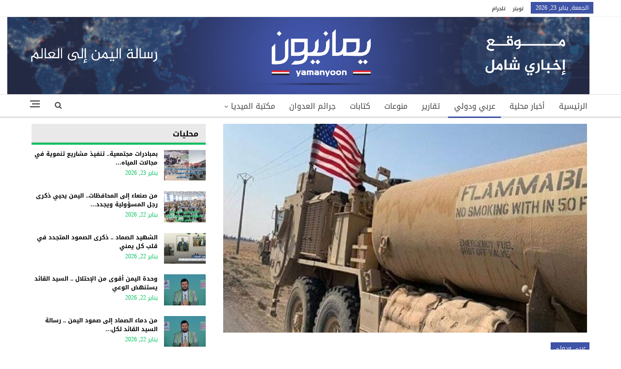

--- FILE ---
content_type: text/html; charset=UTF-8
request_url: https://www.yamanyoon.com/?p=292520
body_size: 13427
content:
	<!DOCTYPE html>
		<!--[if IE 8]>
	<html class="ie ie8" dir="rtl" lang="ar"> <![endif]-->
	<!--[if IE 9]>
	<html class="ie ie9" dir="rtl" lang="ar"> <![endif]-->
	<!--[if gt IE 9]><!-->
<html dir="rtl" lang="ar"> <!--<![endif]-->
	<head>
				<meta charset="UTF-8">
		<meta http-equiv="X-UA-Compatible" content="IE=edge">
		<meta name="viewport" content="width=device-width, initial-scale=1.0">
		<link rel="pingback" href="https://www.yamanyoon.com/xmlrpc.php"/>

		<title>الاحتلال الأمريكي يسرق كميات جديدة من النفط السوري &#8211; يمانيون</title>
<meta name='robots' content='max-image-preview:large' />
	<style>img:is([sizes="auto" i], [sizes^="auto," i]) { contain-intrinsic-size: 3000px 1500px }</style>
	
<!-- Better Open Graph, Schema.org & Twitter Integration -->
<meta property="og:locale" content="ar"/>
<meta property="og:site_name" content="يمانيون"/>
<meta property="og:url" content="https://www.yamanyoon.com/?p=292520"/>
<meta property="og:title" content="الاحتلال الأمريكي يسرق كميات جديدة من النفط السوري"/>
<meta property="og:image" content="https://www.yamanyoon.com/wp-content/uploads/2023/05/امريكا-تسرق-النفط-السوري.jpg"/>
<meta property="article:section" content="عربي ودولي"/>
<meta property="article:tag" content="سوريا"/>
<meta property="og:description" content="الاحتلال الأمريكي يسرق كميات جديدة من النفط السوري"/>
<meta property="og:type" content="article"/>
<meta name="twitter:card" content="summary"/>
<meta name="twitter:url" content="https://www.yamanyoon.com/?p=292520"/>
<meta name="twitter:title" content="الاحتلال الأمريكي يسرق كميات جديدة من النفط السوري"/>
<meta name="twitter:description" content="الاحتلال الأمريكي يسرق كميات جديدة من النفط السوري"/>
<meta name="twitter:image" content="https://www.yamanyoon.com/wp-content/uploads/2023/05/امريكا-تسرق-النفط-السوري.jpg"/>
<!-- / Better Open Graph, Schema.org & Twitter Integration. -->
<link rel='dns-prefetch' href='//fonts.googleapis.com' />
<link rel="alternate" type="application/rss+xml" title="يمانيون &laquo; الخلاصة" href="https://www.yamanyoon.com/?feed=rss2" />
<link rel='stylesheet' id='wp-block-library-rtl-css' href='https://www.yamanyoon.com/wp-includes/css/dist/block-library/style-rtl.min.css' type='text/css' media='all' />
<style id='classic-theme-styles-inline-css' type='text/css'>
/*! This file is auto-generated */
.wp-block-button__link{color:#fff;background-color:#32373c;border-radius:9999px;box-shadow:none;text-decoration:none;padding:calc(.667em + 2px) calc(1.333em + 2px);font-size:1.125em}.wp-block-file__button{background:#32373c;color:#fff;text-decoration:none}
</style>
<style id='global-styles-inline-css' type='text/css'>
:root{--wp--preset--aspect-ratio--square: 1;--wp--preset--aspect-ratio--4-3: 4/3;--wp--preset--aspect-ratio--3-4: 3/4;--wp--preset--aspect-ratio--3-2: 3/2;--wp--preset--aspect-ratio--2-3: 2/3;--wp--preset--aspect-ratio--16-9: 16/9;--wp--preset--aspect-ratio--9-16: 9/16;--wp--preset--color--black: #000000;--wp--preset--color--cyan-bluish-gray: #abb8c3;--wp--preset--color--white: #ffffff;--wp--preset--color--pale-pink: #f78da7;--wp--preset--color--vivid-red: #cf2e2e;--wp--preset--color--luminous-vivid-orange: #ff6900;--wp--preset--color--luminous-vivid-amber: #fcb900;--wp--preset--color--light-green-cyan: #7bdcb5;--wp--preset--color--vivid-green-cyan: #00d084;--wp--preset--color--pale-cyan-blue: #8ed1fc;--wp--preset--color--vivid-cyan-blue: #0693e3;--wp--preset--color--vivid-purple: #9b51e0;--wp--preset--gradient--vivid-cyan-blue-to-vivid-purple: linear-gradient(135deg,rgba(6,147,227,1) 0%,rgb(155,81,224) 100%);--wp--preset--gradient--light-green-cyan-to-vivid-green-cyan: linear-gradient(135deg,rgb(122,220,180) 0%,rgb(0,208,130) 100%);--wp--preset--gradient--luminous-vivid-amber-to-luminous-vivid-orange: linear-gradient(135deg,rgba(252,185,0,1) 0%,rgba(255,105,0,1) 100%);--wp--preset--gradient--luminous-vivid-orange-to-vivid-red: linear-gradient(135deg,rgba(255,105,0,1) 0%,rgb(207,46,46) 100%);--wp--preset--gradient--very-light-gray-to-cyan-bluish-gray: linear-gradient(135deg,rgb(238,238,238) 0%,rgb(169,184,195) 100%);--wp--preset--gradient--cool-to-warm-spectrum: linear-gradient(135deg,rgb(74,234,220) 0%,rgb(151,120,209) 20%,rgb(207,42,186) 40%,rgb(238,44,130) 60%,rgb(251,105,98) 80%,rgb(254,248,76) 100%);--wp--preset--gradient--blush-light-purple: linear-gradient(135deg,rgb(255,206,236) 0%,rgb(152,150,240) 100%);--wp--preset--gradient--blush-bordeaux: linear-gradient(135deg,rgb(254,205,165) 0%,rgb(254,45,45) 50%,rgb(107,0,62) 100%);--wp--preset--gradient--luminous-dusk: linear-gradient(135deg,rgb(255,203,112) 0%,rgb(199,81,192) 50%,rgb(65,88,208) 100%);--wp--preset--gradient--pale-ocean: linear-gradient(135deg,rgb(255,245,203) 0%,rgb(182,227,212) 50%,rgb(51,167,181) 100%);--wp--preset--gradient--electric-grass: linear-gradient(135deg,rgb(202,248,128) 0%,rgb(113,206,126) 100%);--wp--preset--gradient--midnight: linear-gradient(135deg,rgb(2,3,129) 0%,rgb(40,116,252) 100%);--wp--preset--font-size--small: 13px;--wp--preset--font-size--medium: 20px;--wp--preset--font-size--large: 36px;--wp--preset--font-size--x-large: 42px;--wp--preset--spacing--20: 0.44rem;--wp--preset--spacing--30: 0.67rem;--wp--preset--spacing--40: 1rem;--wp--preset--spacing--50: 1.5rem;--wp--preset--spacing--60: 2.25rem;--wp--preset--spacing--70: 3.38rem;--wp--preset--spacing--80: 5.06rem;--wp--preset--shadow--natural: 6px 6px 9px rgba(0, 0, 0, 0.2);--wp--preset--shadow--deep: 12px 12px 50px rgba(0, 0, 0, 0.4);--wp--preset--shadow--sharp: 6px 6px 0px rgba(0, 0, 0, 0.2);--wp--preset--shadow--outlined: 6px 6px 0px -3px rgba(255, 255, 255, 1), 6px 6px rgba(0, 0, 0, 1);--wp--preset--shadow--crisp: 6px 6px 0px rgba(0, 0, 0, 1);}:where(.is-layout-flex){gap: 0.5em;}:where(.is-layout-grid){gap: 0.5em;}body .is-layout-flex{display: flex;}.is-layout-flex{flex-wrap: wrap;align-items: center;}.is-layout-flex > :is(*, div){margin: 0;}body .is-layout-grid{display: grid;}.is-layout-grid > :is(*, div){margin: 0;}:where(.wp-block-columns.is-layout-flex){gap: 2em;}:where(.wp-block-columns.is-layout-grid){gap: 2em;}:where(.wp-block-post-template.is-layout-flex){gap: 1.25em;}:where(.wp-block-post-template.is-layout-grid){gap: 1.25em;}.has-black-color{color: var(--wp--preset--color--black) !important;}.has-cyan-bluish-gray-color{color: var(--wp--preset--color--cyan-bluish-gray) !important;}.has-white-color{color: var(--wp--preset--color--white) !important;}.has-pale-pink-color{color: var(--wp--preset--color--pale-pink) !important;}.has-vivid-red-color{color: var(--wp--preset--color--vivid-red) !important;}.has-luminous-vivid-orange-color{color: var(--wp--preset--color--luminous-vivid-orange) !important;}.has-luminous-vivid-amber-color{color: var(--wp--preset--color--luminous-vivid-amber) !important;}.has-light-green-cyan-color{color: var(--wp--preset--color--light-green-cyan) !important;}.has-vivid-green-cyan-color{color: var(--wp--preset--color--vivid-green-cyan) !important;}.has-pale-cyan-blue-color{color: var(--wp--preset--color--pale-cyan-blue) !important;}.has-vivid-cyan-blue-color{color: var(--wp--preset--color--vivid-cyan-blue) !important;}.has-vivid-purple-color{color: var(--wp--preset--color--vivid-purple) !important;}.has-black-background-color{background-color: var(--wp--preset--color--black) !important;}.has-cyan-bluish-gray-background-color{background-color: var(--wp--preset--color--cyan-bluish-gray) !important;}.has-white-background-color{background-color: var(--wp--preset--color--white) !important;}.has-pale-pink-background-color{background-color: var(--wp--preset--color--pale-pink) !important;}.has-vivid-red-background-color{background-color: var(--wp--preset--color--vivid-red) !important;}.has-luminous-vivid-orange-background-color{background-color: var(--wp--preset--color--luminous-vivid-orange) !important;}.has-luminous-vivid-amber-background-color{background-color: var(--wp--preset--color--luminous-vivid-amber) !important;}.has-light-green-cyan-background-color{background-color: var(--wp--preset--color--light-green-cyan) !important;}.has-vivid-green-cyan-background-color{background-color: var(--wp--preset--color--vivid-green-cyan) !important;}.has-pale-cyan-blue-background-color{background-color: var(--wp--preset--color--pale-cyan-blue) !important;}.has-vivid-cyan-blue-background-color{background-color: var(--wp--preset--color--vivid-cyan-blue) !important;}.has-vivid-purple-background-color{background-color: var(--wp--preset--color--vivid-purple) !important;}.has-black-border-color{border-color: var(--wp--preset--color--black) !important;}.has-cyan-bluish-gray-border-color{border-color: var(--wp--preset--color--cyan-bluish-gray) !important;}.has-white-border-color{border-color: var(--wp--preset--color--white) !important;}.has-pale-pink-border-color{border-color: var(--wp--preset--color--pale-pink) !important;}.has-vivid-red-border-color{border-color: var(--wp--preset--color--vivid-red) !important;}.has-luminous-vivid-orange-border-color{border-color: var(--wp--preset--color--luminous-vivid-orange) !important;}.has-luminous-vivid-amber-border-color{border-color: var(--wp--preset--color--luminous-vivid-amber) !important;}.has-light-green-cyan-border-color{border-color: var(--wp--preset--color--light-green-cyan) !important;}.has-vivid-green-cyan-border-color{border-color: var(--wp--preset--color--vivid-green-cyan) !important;}.has-pale-cyan-blue-border-color{border-color: var(--wp--preset--color--pale-cyan-blue) !important;}.has-vivid-cyan-blue-border-color{border-color: var(--wp--preset--color--vivid-cyan-blue) !important;}.has-vivid-purple-border-color{border-color: var(--wp--preset--color--vivid-purple) !important;}.has-vivid-cyan-blue-to-vivid-purple-gradient-background{background: var(--wp--preset--gradient--vivid-cyan-blue-to-vivid-purple) !important;}.has-light-green-cyan-to-vivid-green-cyan-gradient-background{background: var(--wp--preset--gradient--light-green-cyan-to-vivid-green-cyan) !important;}.has-luminous-vivid-amber-to-luminous-vivid-orange-gradient-background{background: var(--wp--preset--gradient--luminous-vivid-amber-to-luminous-vivid-orange) !important;}.has-luminous-vivid-orange-to-vivid-red-gradient-background{background: var(--wp--preset--gradient--luminous-vivid-orange-to-vivid-red) !important;}.has-very-light-gray-to-cyan-bluish-gray-gradient-background{background: var(--wp--preset--gradient--very-light-gray-to-cyan-bluish-gray) !important;}.has-cool-to-warm-spectrum-gradient-background{background: var(--wp--preset--gradient--cool-to-warm-spectrum) !important;}.has-blush-light-purple-gradient-background{background: var(--wp--preset--gradient--blush-light-purple) !important;}.has-blush-bordeaux-gradient-background{background: var(--wp--preset--gradient--blush-bordeaux) !important;}.has-luminous-dusk-gradient-background{background: var(--wp--preset--gradient--luminous-dusk) !important;}.has-pale-ocean-gradient-background{background: var(--wp--preset--gradient--pale-ocean) !important;}.has-electric-grass-gradient-background{background: var(--wp--preset--gradient--electric-grass) !important;}.has-midnight-gradient-background{background: var(--wp--preset--gradient--midnight) !important;}.has-small-font-size{font-size: var(--wp--preset--font-size--small) !important;}.has-medium-font-size{font-size: var(--wp--preset--font-size--medium) !important;}.has-large-font-size{font-size: var(--wp--preset--font-size--large) !important;}.has-x-large-font-size{font-size: var(--wp--preset--font-size--x-large) !important;}
:where(.wp-block-post-template.is-layout-flex){gap: 1.25em;}:where(.wp-block-post-template.is-layout-grid){gap: 1.25em;}
:where(.wp-block-columns.is-layout-flex){gap: 2em;}:where(.wp-block-columns.is-layout-grid){gap: 2em;}
:root :where(.wp-block-pullquote){font-size: 1.5em;line-height: 1.6;}
</style>
<link rel='stylesheet' id='better-framework-main-fonts-css' href='https://fonts.googleapis.com/css?family=Roboto%3A500&#038;display=swap' type='text/css' media='all' />
<link rel='stylesheet' id='better-framework-font-1-css' href='//fonts.googleapis.com/earlyaccess/droidarabickufi.css' type='text/css' media='all' />
<script type="text/javascript" src="https://www.yamanyoon.com/wp-includes/js/jquery/jquery.min.js" id="jquery-core-js"></script>
<script type="text/javascript" src="https://www.yamanyoon.com/wp-includes/js/jquery/jquery-migrate.min.js" id="jquery-migrate-js"></script>
<!--[if lt IE 9]>
<script type="text/javascript" src="https://www.yamanyoon.com/wp-content/themes/ansarollah/includes/libs/better-framework/assets/js/html5shiv.min.js" id="bf-html5shiv-js"></script>
<![endif]-->
<!--[if lt IE 9]>
<script type="text/javascript" src="https://www.yamanyoon.com/wp-content/themes/ansarollah/includes/libs/better-framework/assets/js/respond.min.js" id="bf-respond-js"></script>
<![endif]-->
<link rel="https://api.w.org/" href="https://www.yamanyoon.com/index.php?rest_route=/" /><link rel="alternate" title="JSON" type="application/json" href="https://www.yamanyoon.com/index.php?rest_route=/wp/v2/posts/292520" /><link rel="EditURI" type="application/rsd+xml" title="RSD" href="https://www.yamanyoon.com/xmlrpc.php?rsd" />
<link rel="canonical" href="https://www.yamanyoon.com/?p=292520" />
<link rel='shortlink' href='https://www.yamanyoon.com/?p=292520' />
<link rel="alternate" title="oEmbed (JSON)" type="application/json+oembed" href="https://www.yamanyoon.com/index.php?rest_route=%2Foembed%2F1.0%2Fembed&#038;url=https%3A%2F%2Fwww.yamanyoon.com%2F%3Fp%3D292520&#038;lang=ar" />
<link rel="alternate" title="oEmbed (XML)" type="text/xml+oembed" href="https://www.yamanyoon.com/index.php?rest_route=%2Foembed%2F1.0%2Fembed&#038;url=https%3A%2F%2Fwww.yamanyoon.com%2F%3Fp%3D292520&#038;format=xml&#038;lang=ar" />
<meta name="generator" content="Powered by WPBakery Page Builder - drag and drop page builder for WordPress."/>
<script type="application/ld+json">{
    "@context": "http://schema.org/",
    "@type": "Organization",
    "@id": "#organization",
    "logo": {
        "@type": "ImageObject",
        "url": "https://www.yamanyoon.com/wp-content/uploads/2023/06/yamanyoonlogobanner.png"
    },
    "url": "https://www.yamanyoon.com/",
    "name": "\u064a\u0645\u0627\u0646\u064a\u0648\u0646",
    "description": "\u0631\u0633\u0627\u0644\u0629 \u0627\u0644\u064a\u0645\u0646 \u0627\u0644\u0649 \u0627\u0644\u0639\u0627\u0644\u0645"
}</script>
<script type="application/ld+json">{
    "@context": "http://schema.org/",
    "@type": "WebSite",
    "name": "\u064a\u0645\u0627\u0646\u064a\u0648\u0646",
    "alternateName": "\u0631\u0633\u0627\u0644\u0629 \u0627\u0644\u064a\u0645\u0646 \u0627\u0644\u0649 \u0627\u0644\u0639\u0627\u0644\u0645",
    "url": "https://www.yamanyoon.com/"
}</script>
<script type="application/ld+json">{
    "@context": "http://schema.org/",
    "@type": "BlogPosting",
    "headline": "\u0627\u0644\u0627\u062d\u062a\u0644\u0627\u0644 \u0627\u0644\u0623\u0645\u0631\u064a\u0643\u064a \u064a\u0633\u0631\u0642 \u0643\u0645\u064a\u0627\u062a \u062c\u062f\u064a\u062f\u0629 \u0645\u0646 \u0627\u0644\u0646\u0641\u0637 \u0627\u0644\u0633\u0648\u0631\u064a",
    "description": "\u0627\u0644\u0627\u062d\u062a\u0644\u0627\u0644 \u0627\u0644\u0623\u0645\u0631\u064a\u0643\u064a \u064a\u0633\u0631\u0642 \u0643\u0645\u064a\u0627\u062a \u062c\u062f\u064a\u062f\u0629 \u0645\u0646 \u0627\u0644\u0646\u0641\u0637 \u0627\u0644\u0633\u0648\u0631\u064a",
    "datePublished": "2023-06-01",
    "dateModified": "2023-06-01",
    "author": {
        "@type": "Person",
        "@id": "#person-",
        "name": "\u0645\u0627\u062c\u062f"
    },
    "image": "https://www.yamanyoon.com/wp-content/uploads/2023/05/\u0627\u0645\u0631\u064a\u0643\u0627-\u062a\u0633\u0631\u0642-\u0627\u0644\u0646\u0641\u0637-\u0627\u0644\u0633\u0648\u0631\u064a.jpg",
    "interactionStatistic": [
        {
            "@type": "InteractionCounter",
            "interactionType": "http://schema.org/CommentAction",
            "userInteractionCount": "0"
        }
    ],
    "publisher": {
        "@id": "#organization"
    },
    "mainEntityOfPage": "https://www.yamanyoon.com/?p=292520"
}</script>
<link rel='stylesheet' id='bf-minifed-css-1' href='https://www.yamanyoon.com/wp-content/bs-booster-cache/d66cd5b50fc062c127950f984b07e2fd.css' type='text/css' media='all' />
<link rel='stylesheet' id='7.11.0-1769011919' href='https://www.yamanyoon.com/wp-content/bs-booster-cache/b37a548e56eba923daab668c361e5be1.css' type='text/css' media='all' />
<link rel="icon" href="https://www.yamanyoon.com/wp-content/uploads/2023/06/cropped-yamanyoonlog-in-32x32.png" sizes="32x32" />
<link rel="icon" href="https://www.yamanyoon.com/wp-content/uploads/2023/06/cropped-yamanyoonlog-in-192x192.png" sizes="192x192" />
<link rel="apple-touch-icon" href="https://www.yamanyoon.com/wp-content/uploads/2023/06/cropped-yamanyoonlog-in-180x180.png" />
<meta name="msapplication-TileImage" content="https://www.yamanyoon.com/wp-content/uploads/2023/06/cropped-yamanyoonlog-in-270x270.png" />

<!-- BetterFramework Head Inline CSS -->
<style>
.site-header .site-branding .logo img {
       max-width: 1200px !important;
}
.site-header .site-branding .logo {
  width: 1156px !important;
  height: auto;
}
.section-heading.sh-t3.sh-s3:before {
    background: #e9e9e9;
    border-bottom: 1px #00c35e solid;
}
.section-heading.sh-t3.sh-s3>a>.h-text.h-text {
    color: #0f801f!important;
    font-weight: bold;
}
.section-heading.sh-t3.sh-s3>a.active>.h-text.h-text, .section-heading.sh-t3.sh-s3>a>.h-text.h-text {
    line-height: 34px;
    color: #0f801f!important;
    height: 40px;
    font-size: 16px;
}
.bs-slider-1-item .content-container{
    width: 100%;
    background-color: rgba(0, 0, 0, 0.47);
    left: 0px;
    right:0px;
    padding: 15px;
}
.widget .section-heading .h-text, .bs-vc-sidebar-column .section-heading .h-text {
    color: #00c35e;
}
.listing-item-tb-1 .title a {
    color: #000;
    font-weight: bold;
    font-size: 12px;
}
.post-meta, .post-meta a {
    color: #00c35e;
}
.listing-item-grid-1 .title a {
    color: #000;
    font-weight: bold;
    font-size: 14px;
}
.post-summary {
    color: #000;
}
.better-newsticker ul.news-list li a {
    color: #000;
}
.section-heading.sh-t3.sh-s3 {
    padding: 0 15px;
    border-bottom: 3px #00c35e solid;
}
.site-header .top-menu.menu>li>a, .topbar .topbar-sign-in {
    color: #000;
    font-size: 11px;
}
.site-footer .copy-1, .site-footer .copy-2 {
    color: #fff;
    font-size: 14px;
    font-weight: bold;
}
.section-heading.sh-t3 .main-link:first-child:last-child .h-text {
  color: #000 !important;
}

</style>
<!-- /BetterFramework Head Inline CSS-->
<noscript><style> .wpb_animate_when_almost_visible { opacity: 1; }</style></noscript>	</head>

<body class="rtl wp-singular post-template-default single single-post postid-292520 single-format-standard wp-theme-ansarollah bs-theme bs-publisher bs-publisher-clean-magazine active-light-box close-rh page-layout-2-col page-layout-2-col-right full-width active-sticky-sidebar main-menu-sticky-smart main-menu-full-width active-ajax-search single-prim-cat-128 single-cat-128  wpb-js-composer js-comp-ver-6.7.0 vc_responsive bs-ll-a" dir="rtl">
<div class="off-canvas-overlay"></div>
<div class="off-canvas-container right skin-white">
	<div class="off-canvas-inner">
		<span class="canvas-close"><i></i></span>
					<div class="off-canvas-search">
				<form role="search" method="get" action="https://www.yamanyoon.com">
					<input type="text" name="s" value=""
					       placeholder="Search...">
					<i class="fa fa-search"></i>
				</form>
			</div>
						<div class="off-canvas-menu">
				<div class="off-canvas-menu-fallback"></div>
			</div>
						<div class="off_canvas_footer">
				<div class="off_canvas_footer-info entry-content">
					<p></p>
				</div>
			</div>
				</div>
</div>
		<div class="main-wrap content-main-wrap">
			<header id="header" class="site-header header-style-2 full-width" itemscope="itemscope" itemtype="https://schema.org/WPHeader">

		<section class="topbar topbar-style-1 hidden-xs hidden-xs">
	<div class="content-wrap">
		<div class="container">
			<div class="topbar-inner clearfix">

				
				<div class="section-menu">
						<div id="menu-top" class="menu top-menu-wrapper" role="navigation" itemscope="itemscope" itemtype="https://schema.org/SiteNavigationElement">
		<nav class="top-menu-container">

			<ul id="top-navigation" class="top-menu menu clearfix bsm-pure">
									<li id="topbar-date" class="menu-item menu-item-date">
					<span
						class="topbar-date">الجمعة, يناير 23, 2026</span>
					</li>
					<li id="menu-item-295459" class="menu-item menu-item-type-custom menu-item-object-custom better-anim-fade menu-item-295459"><a href="https://twitter.com/yamanyoonn">تويتر</a></li>
<li id="menu-item-25163" class="menu-item menu-item-type-custom menu-item-object-custom better-anim-fade menu-item-25163"><a href="https://telegram.me/yamanyoonn">تلجرام</a></li>
			</ul>

		</nav>
	</div>
				</div>
			</div>
		</div>
	</div>
</section>
		<div class="header-inner">
			<div class="content-wrap">
				<div class="container">
					<div class="row">
						<div class="row-height">
							<div class="logo-col col-xs-12">
								<div class="col-inside">
									<div id="site-branding" class="site-branding">
	<p  id="site-title" class="logo h1 img-logo">
	<a href="https://www.yamanyoon.com/" itemprop="url" rel="home">
					<img id="site-logo" src="https://www.yamanyoon.com/wp-content/uploads/2023/06/yamanyoonlogobanner.png"
			     alt="يمانيون "  />

			<span class="site-title">يمانيون  - رسالة اليمن الى العالم</span>
				</a>
</p>
</div><!-- .site-branding -->
								</div>
							</div>
													</div>
					</div>
				</div>
			</div>
		</div>

		<div id="menu-main" class="menu main-menu-wrapper show-search-item show-off-canvas menu-actions-btn-width-2" role="navigation" itemscope="itemscope" itemtype="https://schema.org/SiteNavigationElement">
	<div class="main-menu-inner">
		<div class="content-wrap">
			<div class="container">

				<nav class="main-menu-container">
					<ul id="main-navigation" class="main-menu menu bsm-pure clearfix">
						<li id="menu-item-583" class="menu-item menu-item-type-custom menu-item-object-custom menu-item-home better-anim-fade menu-item-583"><a href="http://www.yamanyoon.com/">الرئيسية</a></li>
<li id="menu-item-24443" class="menu-item menu-item-type-taxonomy menu-item-object-category menu-term-116 better-anim-fade menu-item-24443"><a href="https://www.yamanyoon.com/?cat=116">أخبار محلية</a></li>
<li id="menu-item-2764" class="menu-item menu-item-type-taxonomy menu-item-object-category current-post-ancestor current-menu-parent current-post-parent menu-term-128 better-anim-fade menu-item-2764"><a href="https://www.yamanyoon.com/?cat=128">عربي ودولي</a></li>
<li id="menu-item-24427" class="menu-item menu-item-type-taxonomy menu-item-object-category menu-term-455 better-anim-fade menu-item-24427"><a href="https://www.yamanyoon.com/?cat=455">تقارير</a></li>
<li id="menu-item-39281" class="menu-item menu-item-type-taxonomy menu-item-object-category menu-term-1 better-anim-fade menu-item-39281"><a href="https://www.yamanyoon.com/?cat=1">منوعات</a></li>
<li id="menu-item-3097" class="menu-item menu-item-type-taxonomy menu-item-object-category menu-term-141 better-anim-fade menu-item-3097"><a href="https://www.yamanyoon.com/?cat=141">كتابات</a></li>
<li id="menu-item-24669" class="menu-item menu-item-type-taxonomy menu-item-object-category menu-term-99 better-anim-fade menu-item-24669"><a href="https://www.yamanyoon.com/?cat=99">جرائم العدوان</a></li>
<li id="menu-item-2739" class="menu-item menu-item-type-taxonomy menu-item-object-category menu-item-has-children menu-term-107 better-anim-fade menu-item-2739"><a href="https://www.yamanyoon.com/?cat=107">مكتبة الميديا</a>
<ul class="sub-menu">
	<li id="menu-item-25161" class="menu-item menu-item-type-taxonomy menu-item-object-category menu-term-109 better-anim-fade menu-item-25161"><a href="https://www.yamanyoon.com/?cat=109">فيديو</a></li>
	<li id="menu-item-25160" class="menu-item menu-item-type-taxonomy menu-item-object-category menu-term-108 better-anim-fade menu-item-25160"><a href="https://www.yamanyoon.com/?cat=108">صور</a></li>
	<li id="menu-item-2743" class="menu-item menu-item-type-taxonomy menu-item-object-category menu-term-112 better-anim-fade menu-item-2743"><a href="https://www.yamanyoon.com/?cat=112">كاريكاتير</a></li>
</ul>
</li>
					</ul><!-- #main-navigation -->
											<div class="menu-action-buttons width-2">
															<div class="off-canvas-menu-icon-container off-icon-right">
									<div class="off-canvas-menu-icon">
										<div class="off-canvas-menu-icon-el"></div>
									</div>
								</div>
																<div class="search-container close">
									<span class="search-handler"><i class="fa fa-search"></i></span>

									<div class="search-box clearfix">
										<form role="search" method="get" class="search-form clearfix" action="https://www.yamanyoon.com">
	<input type="search" class="search-field"
	       placeholder="Search..."
	       value="" name="s"
	       title="Search for:"
	       autocomplete="off">
	<input type="submit" class="search-submit" value="Search">
</form><!-- .search-form -->
									</div>
								</div>
														</div>
										</nav><!-- .main-menu-container -->

			</div>
		</div>
	</div>
</div><!-- .menu -->
	</header><!-- .header -->
	<div class="rh-header clearfix light deferred-block-exclude">
		<div class="rh-container clearfix">

			<div class="menu-container close">
				<span class="menu-handler"><span class="lines"></span></span>
			</div><!-- .menu-container -->

			<div class="logo-container rh-img-logo">
				<a href="https://www.yamanyoon.com/" itemprop="url" rel="home">
											<img src="https://www.yamanyoon.com/wp-content/uploads/2023/06/yamanyoonlogobanner.png"
						     alt="يمانيون"  />				</a>
			</div><!-- .logo-container -->
		</div><!-- .rh-container -->
	</div><!-- .rh-header -->
<div class="content-wrap">
		<main id="content" class="content-container">

		<div class="container layout-2-col layout-2-col-1 layout-right-sidebar post-template-10">

			<div class="row main-section">
										<div class="col-sm-8 content-column">
							<div class="single-container">
																<article id="post-292520" class="post-292520 post type-post status-publish format-standard has-post-thumbnail  category-128 tag-9508 tag-7034 tag-3414 single-post-content">
									<div class="single-featured"><a class="post-thumbnail open-lightbox" href="https://www.yamanyoon.com/wp-content/uploads/2023/05/امريكا-تسرق-النفط-السوري.jpg"><img  width="750" height="430" alt="" data-src="https://www.yamanyoon.com/wp-content/uploads/2023/05/امريكا-تسرق-النفط-السوري-750x430.jpg">											</a>
											</div>
																		<div class="post-header-inner">
										<div class="post-header-title">
											<div class="term-badges floated"><span class="term-badge term-128"><a href="https://www.yamanyoon.com/?cat=128">عربي ودولي</a></span></div>											<h1 class="single-post-title">
												<span class="post-title" itemprop="headline">الاحتلال الأمريكي يسرق كميات جديدة من النفط السوري</span>
											</h1>
																					</div>
									</div>
																		<div class="entry-content clearfix single-post-content">
										<div class="post-header-inner">
<div class="post-header-title">
<div class="post-meta single-post-meta">يمانيون../</div>
</div>
</div>
<div class="entry-content clearfix single-post-content">
<p>واصلت قوات الاحتلال الأمريكي سرقة النفط السوري، وأخرجت 49 صهريجاً خلال الساعات القليلة الماضية من آبار الجزيرة السورية والمنطقة الشرقية إلى إقليم شمال العراق عبر المعابر غير الشرعية.<br />
وقالت مصادر أهلية في ريف اليعربية لمراسلة سانا: إن قوات الاحتلال الأمريكي أخرجت عبر معبر المحمودية غير الشرعي على الحدود مع العراق 40 صهريجاً محملة بمادة النفط السوري المسروق باتجاه قواعدها في الأراضي العراقية.<br />
وأضافت المصادر: إنه بعد ساعات أخرجت قوات الاحتلال 31 آلية بينها 9 صهاريج و9 ناقلات محملة بمدرعات عسكرية معطوبة ترافقها 6 مدرعات عسكرية أمريكية للحماية من معبر الوليد غير الشرعي بريف اليعربية باتجاه إقليم شمال العراق.</p>
</div>
<div class="post-share single-post-share bottom-share clearfix style-2">
<div class="share-handler-wrap bs-pretty-tabs bs-pretty-tabs-initialized"></div>
</div>
									</div>
										<div class="entry-terms post-tags clearfix ">
		<span class="terms-label"><i class="fa fa-tags"></i></span>
		<a href="https://www.yamanyoon.com/?tag=%d8%b3%d8%b1%d9%82%d8%a9-%d8%a7%d9%84%d9%86%d9%81%d8%b7-%d8%a7%d9%84%d8%b3%d9%88%d8%b1%d9%8a" rel="tag"># سرقة النفط السوري</a><a href="https://www.yamanyoon.com/?tag=%d8%a7%d9%84%d8%a7%d8%ad%d8%aa%d9%84%d8%a7%d9%84-%d8%a7%d9%84%d8%a3%d9%85%d8%b1%d9%8a%d9%83%d9%8a" rel="tag">الاحتلال الأمريكي</a><a href="https://www.yamanyoon.com/?tag=%d8%b3%d9%88%d8%b1%d9%8a%d8%a7" rel="tag">سوريا</a>	</div>
		<div class="post-share single-post-share bottom-share clearfix style-1">
			<div class="post-share-btn-group">
							</div>
						<div class="share-handler-wrap ">
				<span class="share-handler post-share-btn rank-default">
					<i class="bf-icon  fa fa-share-alt"></i>						<b class="text">Share</b>
										</span>
				<span class="social-item facebook"><a href="https://www.facebook.com/sharer.php?u=https%3A%2F%2Fwww.yamanyoon.com%2F%3Fp%3D292520" target="_blank" rel="nofollow noreferrer" class="bs-button-el" onclick="window.open(this.href, 'share-facebook','left=50,top=50,width=600,height=320,toolbar=0'); return false;"><span class="icon"><i class="bf-icon fa fa-facebook"></i></span></a></span><span class="social-item twitter"><a href="https://twitter.com/share?text=الاحتلال الأمريكي يسرق كميات جديدة من النفط السوري&url=https%3A%2F%2Fwww.yamanyoon.com%2F%3Fp%3D292520" target="_blank" rel="nofollow noreferrer" class="bs-button-el" onclick="window.open(this.href, 'share-twitter','left=50,top=50,width=600,height=320,toolbar=0'); return false;"><span class="icon"><i class="bf-icon fa fa-twitter"></i></span></a></span><span class="social-item whatsapp"><a href="whatsapp://send?text=الاحتلال الأمريكي يسرق كميات جديدة من النفط السوري %0A%0A https%3A%2F%2Fwww.yamanyoon.com%2F%3Fp%3D292520" target="_blank" rel="nofollow noreferrer" class="bs-button-el" onclick="window.open(this.href, 'share-whatsapp','left=50,top=50,width=600,height=320,toolbar=0'); return false;"><span class="icon"><i class="bf-icon fa fa-whatsapp"></i></span></a></span><span class="social-item email"><a href="mailto:?subject=الاحتلال الأمريكي يسرق كميات جديدة من النفط السوري&body=https%3A%2F%2Fwww.yamanyoon.com%2F%3Fp%3D292520" target="_blank" rel="nofollow noreferrer" class="bs-button-el" onclick="window.open(this.href, 'share-email','left=50,top=50,width=600,height=320,toolbar=0'); return false;"><span class="icon"><i class="bf-icon fa fa-envelope-open"></i></span></a></span><span class="social-item telegram"><a href="https://telegram.me/share/url?url=https%3A%2F%2Fwww.yamanyoon.com%2F%3Fp%3D292520&text=الاحتلال الأمريكي يسرق كميات جديدة من النفط السوري" target="_blank" rel="nofollow noreferrer" class="bs-button-el" onclick="window.open(this.href, 'share-telegram','left=50,top=50,width=600,height=320,toolbar=0'); return false;"><span class="icon"><i class="bf-icon fa fa-send"></i></span></a></span><span class="social-item print"><a href="#" target="_blank" rel="nofollow noreferrer" class="bs-button-el" ><span class="icon"><i class="bf-icon fa fa-print"></i></span></a></span></div>		</div>
										</article>
									<section class="next-prev-post clearfix">

					<div class="prev-post">
				<p class="pre-title heading-typo"><i
							class="fa fa-arrow-right"></i> Prev Post				</p>
				<p class="title heading-typo"><a href="https://www.yamanyoon.com/?p=292518" rel="prev">مصلحة الدفاع المدني تدعو إلى تخفيض منسوب المياه في السدود والحواجز المائية تجنباً لفيضانها أو انهيارها</a></p>
			</div>
		
					<div class="next-post">
				<p class="pre-title heading-typo">Next Post <i
							class="fa fa-arrow-left"></i></p>
				<p class="title heading-typo"><a href="https://www.yamanyoon.com/?p=292522" rel="next">مكتب الصناعة في الأمانة يضبط أكثر من 3 آلاف مخالفة ويغلق 29 محلا تجارياً</a></p>
			</div>
		
	</section>
							</div>
							<div class="post-related">

	<div class="section-heading sh-t1 sh-s1 ">

					<span class="h-text related-posts-heading">You might also like</span>
		
	</div>

	
					<div class="bs-pagination-wrapper main-term-none next_prev ">
			<div class="listing listing-thumbnail listing-tb-2 clearfix  scolumns-3 simple-grid include-last-mobile">
	<div  class="post-448310 type-post format-standard has-post-thumbnail   listing-item listing-item-thumbnail listing-item-tb-2 main-term-116">
<div class="item-inner clearfix">
			<div class="featured featured-type-featured-image">
			<div class="term-badges floated"><span class="term-badge term-116"><a href="https://www.yamanyoon.com/?cat=116">أخبار محلية</a></span></div>			<a  title="سلام بالقوة.. كيف يتحول مجلس ترامب للسلام إلى مظلة للعدوان على غزة؟" data-src="https://www.yamanyoon.com/wp-content/uploads/2026/01/ترامب-1-210x136.jpg" data-bs-srcset="{&quot;baseurl&quot;:&quot;https:\/\/www.yamanyoon.com\/wp-content\/uploads\/2026\/01\/&quot;,&quot;sizes&quot;:{&quot;86&quot;:&quot;\u062a\u0631\u0627\u0645\u0628-1-86x64.jpg&quot;,&quot;210&quot;:&quot;\u062a\u0631\u0627\u0645\u0628-1-210x136.jpg&quot;,&quot;279&quot;:&quot;\u062a\u0631\u0627\u0645\u0628-1-279x220.jpg&quot;,&quot;357&quot;:&quot;\u062a\u0631\u0627\u0645\u0628-1-357x210.jpg&quot;,&quot;750&quot;:&quot;\u062a\u0631\u0627\u0645\u0628-1-750x430.jpg&quot;,&quot;1370&quot;:&quot;\u062a\u0631\u0627\u0645\u0628-1.jpg&quot;}}"					class="img-holder" href="https://www.yamanyoon.com/?p=448310"></a>
					</div>
	<p class="title">	<a class="post-url" href="https://www.yamanyoon.com/?p=448310" title="سلام بالقوة.. كيف يتحول مجلس ترامب للسلام إلى مظلة للعدوان على غزة؟">
			<span class="post-title">
				سلام بالقوة.. كيف يتحول مجلس ترامب للسلام إلى مظلة للعدوان على غزة؟			</span>
	</a>
	</p></div>
</div >
<div  class="post-448245 type-post format-standard has-post-thumbnail   listing-item listing-item-thumbnail listing-item-tb-2 main-term-116">
<div class="item-inner clearfix">
			<div class="featured featured-type-featured-image">
			<div class="term-badges floated"><span class="term-badge term-116"><a href="https://www.yamanyoon.com/?cat=116">أخبار محلية</a></span></div>			<a  title="غرينلاند في قلب العاصفة.. اختبار السيادة الأوروبية أمام الابتزاز الأمريكي" data-src="https://www.yamanyoon.com/wp-content/uploads/2026/01/غيرلاند-210x136.jpg" data-bs-srcset="{&quot;baseurl&quot;:&quot;https:\/\/www.yamanyoon.com\/wp-content\/uploads\/2026\/01\/&quot;,&quot;sizes&quot;:{&quot;86&quot;:&quot;\u063a\u064a\u0631\u0644\u0627\u0646\u062f-86x64.jpg&quot;,&quot;210&quot;:&quot;\u063a\u064a\u0631\u0644\u0627\u0646\u062f-210x136.jpg&quot;,&quot;279&quot;:&quot;\u063a\u064a\u0631\u0644\u0627\u0646\u062f-279x220.jpg&quot;,&quot;357&quot;:&quot;\u063a\u064a\u0631\u0644\u0627\u0646\u062f-357x210.jpg&quot;,&quot;750&quot;:&quot;\u063a\u064a\u0631\u0644\u0627\u0646\u062f-750x430.jpg&quot;,&quot;1375&quot;:&quot;\u063a\u064a\u0631\u0644\u0627\u0646\u062f.jpg&quot;}}"					class="img-holder" href="https://www.yamanyoon.com/?p=448245"></a>
					</div>
	<p class="title">	<a class="post-url" href="https://www.yamanyoon.com/?p=448245" title="غرينلاند في قلب العاصفة.. اختبار السيادة الأوروبية أمام الابتزاز الأمريكي">
			<span class="post-title">
				غرينلاند في قلب العاصفة.. اختبار السيادة الأوروبية أمام الابتزاز الأمريكي			</span>
	</a>
	</p></div>
</div >
<div  class="post-447911 type-post format-standard has-post-thumbnail   listing-item listing-item-thumbnail listing-item-tb-2 main-term-116">
<div class="item-inner clearfix">
			<div class="featured featured-type-featured-image">
			<div class="term-badges floated"><span class="term-badge term-116"><a href="https://www.yamanyoon.com/?cat=116">أخبار محلية</a></span></div>			<a  title="من موقع القيادة إلى الاستباحة .. هكذا سقطت الأمة العربية والإسلامية؟" data-src="https://www.yamanyoon.com/wp-content/uploads/2026/01/من-موقع-القيادة-الى-الاستباحة-2-210x136.jpg" data-bs-srcset="{&quot;baseurl&quot;:&quot;https:\/\/www.yamanyoon.com\/wp-content\/uploads\/2026\/01\/&quot;,&quot;sizes&quot;:{&quot;86&quot;:&quot;\u0645\u0646-\u0645\u0648\u0642\u0639-\u0627\u0644\u0642\u064a\u0627\u062f\u0629-\u0627\u0644\u0649-\u0627\u0644\u0627\u0633\u062a\u0628\u0627\u062d\u0629-2-86x64.jpg&quot;,&quot;210&quot;:&quot;\u0645\u0646-\u0645\u0648\u0642\u0639-\u0627\u0644\u0642\u064a\u0627\u062f\u0629-\u0627\u0644\u0649-\u0627\u0644\u0627\u0633\u062a\u0628\u0627\u062d\u0629-2-210x136.jpg&quot;,&quot;279&quot;:&quot;\u0645\u0646-\u0645\u0648\u0642\u0639-\u0627\u0644\u0642\u064a\u0627\u062f\u0629-\u0627\u0644\u0649-\u0627\u0644\u0627\u0633\u062a\u0628\u0627\u062d\u0629-2-279x220.jpg&quot;,&quot;357&quot;:&quot;\u0645\u0646-\u0645\u0648\u0642\u0639-\u0627\u0644\u0642\u064a\u0627\u062f\u0629-\u0627\u0644\u0649-\u0627\u0644\u0627\u0633\u062a\u0628\u0627\u062d\u0629-2-357x210.jpg&quot;,&quot;750&quot;:&quot;\u0645\u0646-\u0645\u0648\u0642\u0639-\u0627\u0644\u0642\u064a\u0627\u062f\u0629-\u0627\u0644\u0649-\u0627\u0644\u0627\u0633\u062a\u0628\u0627\u062d\u0629-2-750x430.jpg&quot;,&quot;1280&quot;:&quot;\u0645\u0646-\u0645\u0648\u0642\u0639-\u0627\u0644\u0642\u064a\u0627\u062f\u0629-\u0627\u0644\u0649-\u0627\u0644\u0627\u0633\u062a\u0628\u0627\u062d\u0629-2.jpg&quot;}}"					class="img-holder" href="https://www.yamanyoon.com/?p=447911"></a>
					</div>
	<p class="title">	<a class="post-url" href="https://www.yamanyoon.com/?p=447911" title="من موقع القيادة إلى الاستباحة .. هكذا سقطت الأمة العربية والإسلامية؟">
			<span class="post-title">
				من موقع القيادة إلى الاستباحة .. هكذا سقطت الأمة العربية والإسلامية؟			</span>
	</a>
	</p></div>
</div >
<div  class="post-447870 type-post format-standard has-post-thumbnail   listing-item listing-item-thumbnail listing-item-tb-2 main-term-116">
<div class="item-inner clearfix">
			<div class="featured featured-type-featured-image">
			<div class="term-badges floated"><span class="term-badge term-116"><a href="https://www.yamanyoon.com/?cat=116">أخبار محلية</a></span></div>			<a  title="أمريكا واحتلال الثروات.. كيف تبني الولايات المتحدة اقتصادها على حساب الشعوب؟" data-src="https://www.yamanyoon.com/wp-content/uploads/2026/01/الثروات-210x136.jpg" data-bs-srcset="{&quot;baseurl&quot;:&quot;https:\/\/www.yamanyoon.com\/wp-content\/uploads\/2026\/01\/&quot;,&quot;sizes&quot;:{&quot;86&quot;:&quot;\u0627\u0644\u062b\u0631\u0648\u0627\u062a-86x64.jpg&quot;,&quot;210&quot;:&quot;\u0627\u0644\u062b\u0631\u0648\u0627\u062a-210x136.jpg&quot;,&quot;279&quot;:&quot;\u0627\u0644\u062b\u0631\u0648\u0627\u062a-279x220.jpg&quot;,&quot;357&quot;:&quot;\u0627\u0644\u062b\u0631\u0648\u0627\u062a-357x210.jpg&quot;,&quot;750&quot;:&quot;\u0627\u0644\u062b\u0631\u0648\u0627\u062a-750x430.jpg&quot;,&quot;1374&quot;:&quot;\u0627\u0644\u062b\u0631\u0648\u0627\u062a.jpg&quot;}}"					class="img-holder" href="https://www.yamanyoon.com/?p=447870"></a>
					</div>
	<p class="title">	<a class="post-url" href="https://www.yamanyoon.com/?p=447870" title="أمريكا واحتلال الثروات.. كيف تبني الولايات المتحدة اقتصادها على حساب الشعوب؟">
			<span class="post-title">
				أمريكا واحتلال الثروات.. كيف تبني الولايات المتحدة اقتصادها على حساب الشعوب؟			</span>
	</a>
	</p></div>
</div >
	</div>
	
	</div><div class="bs-pagination bs-ajax-pagination next_prev main-term-none clearfix">
			<script>var bs_ajax_paginate_421345479 = '{"query":{"paginate":"next_prev","count":4,"post_type":"post","posts_per_page":4,"post__not_in":[292520],"ignore_sticky_posts":1,"post_status":["publish","private"],"category__in":[128],"_layout":{"state":"1|1|0","page":"2-col-right"}},"type":"wp_query","view":"Publisher::fetch_related_posts","current_page":1,"ajax_url":"\/wp-admin\/admin-ajax.php","remove_duplicates":"0","paginate":"next_prev","_layout":{"state":"1|1|0","page":"2-col-right"},"_bs_pagin_token":"37ef8e8"}';</script>				<a class="btn-bs-pagination prev disabled" rel="prev" data-id="421345479"
				   title="Previous">
					<i class="fa fa-angle-right"
					   aria-hidden="true"></i> Prev				</a>
				<a  rel="next" class="btn-bs-pagination next"
				   data-id="421345479" title="Next">
					Next <i
							class="fa fa-angle-left" aria-hidden="true"></i>
				</a>
				</div></div>
						</div><!-- .content-column -->
												<div class="col-sm-4 sidebar-column sidebar-column-primary">
							<aside id="sidebar-primary-sidebar" class="sidebar" role="complementary" aria-label="Primary Sidebar Sidebar" itemscope="itemscope" itemtype="https://schema.org/WPSideBar">
	<div id="bs-thumbnail-listing-1-2" class=" h-ni w-t primary-sidebar-widget widget widget_bs-thumbnail-listing-1"><div class=" bs-listing bs-listing-listing-thumbnail-1 bs-listing-single-tab">		<p class="section-heading sh-t3 sh-s3 main-term-116">

		
							<a href="https://www.yamanyoon.com/?cat=116" class="main-link">
							<span class="h-text main-term-116">
								 محليات							</span>
				</a>
			
		
		</p>
			<div class="listing listing-thumbnail listing-tb-1 clearfix columns-1">
		<div class="post-448354 type-post format-standard has-post-thumbnail   listing-item listing-item-thumbnail listing-item-tb-1 main-term-116">
	<div class="item-inner clearfix">
					<div class="featured featured-type-featured-image">
				<a  title="بمبادرات مجتمعية.. تنفيذ مشاريع تنموية في مجالات المياه والطرق والتعليم في عدد من المحافظات" data-src="https://www.yamanyoon.com/wp-content/uploads/2026/01/مبادرات-3-86x64.jpg" data-bs-srcset="{&quot;baseurl&quot;:&quot;https:\/\/www.yamanyoon.com\/wp-content\/uploads\/2026\/01\/&quot;,&quot;sizes&quot;:{&quot;86&quot;:&quot;\u0645\u0628\u0627\u062f\u0631\u0627\u062a-3-86x64.jpg&quot;,&quot;210&quot;:&quot;\u0645\u0628\u0627\u062f\u0631\u0627\u062a-3-210x136.jpg&quot;,&quot;1385&quot;:&quot;\u0645\u0628\u0627\u062f\u0631\u0627\u062a-3.jpg&quot;}}"						class="img-holder" href="https://www.yamanyoon.com/?p=448354"></a>
							</div>
		<p class="title">		<a href="https://www.yamanyoon.com/?p=448354" class="post-url post-title">
			بمبادرات مجتمعية.. تنفيذ مشاريع تنموية في مجالات المياه&hellip;		</a>
		</p>		<div class="post-meta">

							<span class="time"><time class="post-published updated"
				                         datetime="2026-01-23T00:30:03+03:00">يناير 23, 2026</time></span>
						</div>
			</div>
	</div >
	<div class="post-448348 type-post format-standard has-post-thumbnail   listing-item listing-item-thumbnail listing-item-tb-1 main-term-116">
	<div class="item-inner clearfix">
					<div class="featured featured-type-featured-image">
				<a  title="من صنعاء إلى المحافظات.. اليمن يحيي ذكرى رجل المسؤولية ويجدد مسيرة الوفاء للشهيد الرئيس" data-src="https://www.yamanyoon.com/wp-content/uploads/2026/01/فعاليات-14-86x64.jpg" data-bs-srcset="{&quot;baseurl&quot;:&quot;https:\/\/www.yamanyoon.com\/wp-content\/uploads\/2026\/01\/&quot;,&quot;sizes&quot;:{&quot;86&quot;:&quot;\u0641\u0639\u0627\u0644\u064a\u0627\u062a-14-86x64.jpg&quot;,&quot;210&quot;:&quot;\u0641\u0639\u0627\u0644\u064a\u0627\u062a-14-210x136.jpg&quot;,&quot;1373&quot;:&quot;\u0641\u0639\u0627\u0644\u064a\u0627\u062a-14.jpg&quot;}}"						class="img-holder" href="https://www.yamanyoon.com/?p=448348"></a>
							</div>
		<p class="title">		<a href="https://www.yamanyoon.com/?p=448348" class="post-url post-title">
			من صنعاء إلى المحافظات.. اليمن يحيي ذكرى رجل المسؤولية ويجدد&hellip;		</a>
		</p>		<div class="post-meta">

							<span class="time"><time class="post-published updated"
				                         datetime="2026-01-22T22:20:56+03:00">يناير 22, 2026</time></span>
						</div>
			</div>
	</div >
	<div class="post-448345 type-post format-standard has-post-thumbnail   listing-item listing-item-thumbnail listing-item-tb-1 main-term-116">
	<div class="item-inner clearfix">
					<div class="featured featured-type-featured-image">
				<a  title="الشهيد الصماد .. ذكرى الصمود المتجدد في قلب كل يمني" data-src="https://www.yamanyoon.com/wp-content/uploads/2026/01/رجل-المسؤولية-86x64.png" data-bs-srcset="{&quot;baseurl&quot;:&quot;https:\/\/www.yamanyoon.com\/wp-content\/uploads\/2026\/01\/&quot;,&quot;sizes&quot;:{&quot;86&quot;:&quot;\u0631\u062c\u0644-\u0627\u0644\u0645\u0633\u0624\u0648\u0644\u064a\u0629-86x64.png&quot;,&quot;210&quot;:&quot;\u0631\u062c\u0644-\u0627\u0644\u0645\u0633\u0624\u0648\u0644\u064a\u0629-210x136.png&quot;,&quot;1920&quot;:&quot;\u0631\u062c\u0644-\u0627\u0644\u0645\u0633\u0624\u0648\u0644\u064a\u0629.png&quot;}}"						class="img-holder" href="https://www.yamanyoon.com/?p=448345"></a>
							</div>
		<p class="title">		<a href="https://www.yamanyoon.com/?p=448345" class="post-url post-title">
			الشهيد الصماد .. ذكرى الصمود المتجدد في قلب كل يمني		</a>
		</p>		<div class="post-meta">

							<span class="time"><time class="post-published updated"
				                         datetime="2026-01-22T20:20:45+03:00">يناير 22, 2026</time></span>
						</div>
			</div>
	</div >
	<div class="post-448342 type-post format-standard has-post-thumbnail   listing-item listing-item-thumbnail listing-item-tb-1 main-term-116">
	<div class="item-inner clearfix">
					<div class="featured featured-type-featured-image">
				<a  title="وحدة اليمن أقوى من الإحتلال .. السيد القائد يستنهض الوعي" data-src="https://www.yamanyoon.com/wp-content/uploads/2026/01/السيد-القائد-يحفظه-الله-86x64.jpg" data-bs-srcset="{&quot;baseurl&quot;:&quot;https:\/\/www.yamanyoon.com\/wp-content\/uploads\/2026\/01\/&quot;,&quot;sizes&quot;:{&quot;86&quot;:&quot;\u0627\u0644\u0633\u064a\u062f-\u0627\u0644\u0642\u0627\u0626\u062f-\u064a\u062d\u0641\u0638\u0647-\u0627\u0644\u0644\u0647-86x64.jpg&quot;,&quot;210&quot;:&quot;\u0627\u0644\u0633\u064a\u062f-\u0627\u0644\u0642\u0627\u0626\u062f-\u064a\u062d\u0641\u0638\u0647-\u0627\u0644\u0644\u0647-210x136.jpg&quot;,&quot;1280&quot;:&quot;\u0627\u0644\u0633\u064a\u062f-\u0627\u0644\u0642\u0627\u0626\u062f-\u064a\u062d\u0641\u0638\u0647-\u0627\u0644\u0644\u0647.jpg&quot;}}"						class="img-holder" href="https://www.yamanyoon.com/?p=448342"></a>
							</div>
		<p class="title">		<a href="https://www.yamanyoon.com/?p=448342" class="post-url post-title">
			وحدة اليمن أقوى من الإحتلال .. السيد القائد يستنهض الوعي		</a>
		</p>		<div class="post-meta">

							<span class="time"><time class="post-published updated"
				                         datetime="2026-01-22T18:45:26+03:00">يناير 22, 2026</time></span>
						</div>
			</div>
	</div >
	<div class="post-448339 type-post format-standard has-post-thumbnail   listing-item listing-item-thumbnail listing-item-tb-1 main-term-116">
	<div class="item-inner clearfix">
					<div class="featured featured-type-featured-image">
				<a  title="من دماء الصماد إلى صمود اليمن .. رسالة السيد القائد لكل الطامعين في أرضنا وثرواتنا" data-src="https://www.yamanyoon.com/wp-content/uploads/2026/01/السيد-القائد-يحفظه-الله-86x64.jpg" data-bs-srcset="{&quot;baseurl&quot;:&quot;https:\/\/www.yamanyoon.com\/wp-content\/uploads\/2026\/01\/&quot;,&quot;sizes&quot;:{&quot;86&quot;:&quot;\u0627\u0644\u0633\u064a\u062f-\u0627\u0644\u0642\u0627\u0626\u062f-\u064a\u062d\u0641\u0638\u0647-\u0627\u0644\u0644\u0647-86x64.jpg&quot;,&quot;210&quot;:&quot;\u0627\u0644\u0633\u064a\u062f-\u0627\u0644\u0642\u0627\u0626\u062f-\u064a\u062d\u0641\u0638\u0647-\u0627\u0644\u0644\u0647-210x136.jpg&quot;,&quot;1280&quot;:&quot;\u0627\u0644\u0633\u064a\u062f-\u0627\u0644\u0642\u0627\u0626\u062f-\u064a\u062d\u0641\u0638\u0647-\u0627\u0644\u0644\u0647.jpg&quot;}}"						class="img-holder" href="https://www.yamanyoon.com/?p=448339"></a>
							</div>
		<p class="title">		<a href="https://www.yamanyoon.com/?p=448339" class="post-url post-title">
			من دماء الصماد إلى صمود اليمن .. رسالة السيد القائد لكل&hellip;		</a>
		</p>		<div class="post-meta">

							<span class="time"><time class="post-published updated"
				                         datetime="2026-01-22T17:39:03+03:00">يناير 22, 2026</time></span>
						</div>
			</div>
	</div >
	</div>
	</div></div><div id="bs-thumbnail-listing-1-5" class=" h-ni w-t primary-sidebar-widget widget widget_bs-thumbnail-listing-1"><div class=" bs-listing bs-listing-listing-thumbnail-1 bs-listing-single-tab">		<p class="section-heading sh-t3 sh-s3 main-term-26883">

		
							<a href="https://www.yamanyoon.com/?cat=26883" class="main-link">
							<span class="h-text main-term-26883">
								 قبيلتي							</span>
				</a>
			
		
		</p>
			<div class="listing listing-thumbnail listing-tb-1 clearfix columns-1">
		<div class="post-448308 type-post format-standard has-post-thumbnail   listing-item listing-item-thumbnail listing-item-tb-1 main-term-116">
	<div class="item-inner clearfix">
					<div class="featured featured-type-featured-image">
				<a  title="عهدًا لشهيد القرآن.. اليمن يعلن النفير العام ويجدد التعبئة والجهوزية في كل الساحات" data-src="https://www.yamanyoon.com/wp-content/uploads/2026/01/وقفات-8-86x64.jpg" data-bs-srcset="{&quot;baseurl&quot;:&quot;https:\/\/www.yamanyoon.com\/wp-content\/uploads\/2026\/01\/&quot;,&quot;sizes&quot;:{&quot;86&quot;:&quot;\u0648\u0642\u0641\u0627\u062a-8-86x64.jpg&quot;,&quot;210&quot;:&quot;\u0648\u0642\u0641\u0627\u062a-8-210x136.jpg&quot;,&quot;1376&quot;:&quot;\u0648\u0642\u0641\u0627\u062a-8.jpg&quot;}}"						class="img-holder" href="https://www.yamanyoon.com/?p=448308"></a>
							</div>
		<p class="title">		<a href="https://www.yamanyoon.com/?p=448308" class="post-url post-title">
			عهدًا لشهيد القرآن.. اليمن يعلن النفير العام ويجدد التعبئة&hellip;		</a>
		</p>		<div class="post-meta">

							<span class="time"><time class="post-published updated"
				                         datetime="2026-01-21T22:13:48+03:00">يناير 21, 2026</time></span>
						</div>
			</div>
	</div >
	<div class="post-448264 type-post format-standard has-post-thumbnail   listing-item listing-item-thumbnail listing-item-tb-1 main-term-116">
	<div class="item-inner clearfix">
					<div class="featured featured-type-featured-image">
				<a  title="مسيرات شعبية ومناورات عسكرية وعروض طلابية في ذكرى شهيد القرآن والشهيد الصماد" data-src="https://www.yamanyoon.com/wp-content/uploads/2026/01/مسيرات-86x64.jpg" data-bs-srcset="{&quot;baseurl&quot;:&quot;https:\/\/www.yamanyoon.com\/wp-content\/uploads\/2026\/01\/&quot;,&quot;sizes&quot;:{&quot;86&quot;:&quot;\u0645\u0633\u064a\u0631\u0627\u062a-86x64.jpg&quot;,&quot;210&quot;:&quot;\u0645\u0633\u064a\u0631\u0627\u062a-210x136.jpg&quot;,&quot;1373&quot;:&quot;\u0645\u0633\u064a\u0631\u0627\u062a.jpg&quot;}}"						class="img-holder" href="https://www.yamanyoon.com/?p=448264"></a>
							</div>
		<p class="title">		<a href="https://www.yamanyoon.com/?p=448264" class="post-url post-title">
			مسيرات شعبية ومناورات عسكرية وعروض طلابية في ذكرى شهيد&hellip;		</a>
		</p>		<div class="post-meta">

							<span class="time"><time class="post-published updated"
				                         datetime="2026-01-20T22:16:13+03:00">يناير 20, 2026</time></span>
						</div>
			</div>
	</div >
	<div class="post-448122 type-post format-standard has-post-thumbnail   listing-item listing-item-thumbnail listing-item-tb-1 main-term-116">
	<div class="item-inner clearfix">
					<div class="featured featured-type-featured-image">
				<a  title="في ميادين القبيلة والجامعة.. وقفات وعروض طلابية في مشروع تعبوي واحد متسمك بالهوية الإيمانية" data-src="https://www.yamanyoon.com/wp-content/uploads/2026/01/وقفات-7-86x64.jpg" data-bs-srcset="{&quot;baseurl&quot;:&quot;https:\/\/www.yamanyoon.com\/wp-content\/uploads\/2026\/01\/&quot;,&quot;sizes&quot;:{&quot;86&quot;:&quot;\u0648\u0642\u0641\u0627\u062a-7-86x64.jpg&quot;,&quot;210&quot;:&quot;\u0648\u0642\u0641\u0627\u062a-7-210x136.jpg&quot;,&quot;1321&quot;:&quot;\u0648\u0642\u0641\u0627\u062a-7.jpg&quot;}}"						class="img-holder" href="https://www.yamanyoon.com/?p=448122"></a>
							</div>
		<p class="title">		<a href="https://www.yamanyoon.com/?p=448122" class="post-url post-title">
			في ميادين القبيلة والجامعة.. وقفات وعروض طلابية في مشروع&hellip;		</a>
		</p>		<div class="post-meta">

							<span class="time"><time class="post-published updated"
				                         datetime="2026-01-14T22:24:31+03:00">يناير 14, 2026</time></span>
						</div>
			</div>
	</div >
	<div class="post-448064 type-post format-standard has-post-thumbnail   listing-item listing-item-thumbnail listing-item-tb-1 main-term-116">
	<div class="item-inner clearfix">
					<div class="featured featured-type-featured-image">
				<a  title="من صنعاء إلى الحديدة والبيضاء.. وقفات قبلية وتعبوية تؤكد وحدة الموقف والجهوزية في مواجهة الأعداء" data-src="https://www.yamanyoon.com/wp-content/uploads/2026/01/وقفات-6-86x64.jpg" data-bs-srcset="{&quot;baseurl&quot;:&quot;https:\/\/www.yamanyoon.com\/wp-content\/uploads\/2026\/01\/&quot;,&quot;sizes&quot;:{&quot;86&quot;:&quot;\u0648\u0642\u0641\u0627\u062a-6-86x64.jpg&quot;,&quot;210&quot;:&quot;\u0648\u0642\u0641\u0627\u062a-6-210x136.jpg&quot;,&quot;1374&quot;:&quot;\u0648\u0642\u0641\u0627\u062a-6.jpg&quot;}}"						class="img-holder" href="https://www.yamanyoon.com/?p=448064"></a>
							</div>
		<p class="title">		<a href="https://www.yamanyoon.com/?p=448064" class="post-url post-title">
			من صنعاء إلى الحديدة والبيضاء.. وقفات قبلية وتعبوية تؤكد&hellip;		</a>
		</p>		<div class="post-meta">

							<span class="time"><time class="post-published updated"
				                         datetime="2026-01-13T00:10:12+03:00">يناير 13, 2026</time></span>
						</div>
			</div>
	</div >
	<div class="post-447955 type-post format-standard has-post-thumbnail   listing-item listing-item-thumbnail listing-item-tb-1 main-term-116">
	<div class="item-inner clearfix">
					<div class="featured featured-type-featured-image">
				<a  title="من صنعاء إلى الحديدة.. وقفات قبلية تُؤكِّد الجهوزية في نصرة قضايا الأمة والدفاع عن فلسطين والقرآن" data-src="https://www.yamanyoon.com/wp-content/uploads/2026/01/وقفات4-86x64.jpg" data-bs-srcset="{&quot;baseurl&quot;:&quot;https:\/\/www.yamanyoon.com\/wp-content\/uploads\/2026\/01\/&quot;,&quot;sizes&quot;:{&quot;86&quot;:&quot;\u0648\u0642\u0641\u0627\u062a4-86x64.jpg&quot;,&quot;210&quot;:&quot;\u0648\u0642\u0641\u0627\u062a4-210x136.jpg&quot;,&quot;1381&quot;:&quot;\u0648\u0642\u0641\u0627\u062a4.jpg&quot;}}"						class="img-holder" href="https://www.yamanyoon.com/?p=447955"></a>
							</div>
		<p class="title">		<a href="https://www.yamanyoon.com/?p=447955" class="post-url post-title">
			من صنعاء إلى الحديدة.. وقفات قبلية تُؤكِّد الجهوزية في نصرة&hellip;		</a>
		</p>		<div class="post-meta">

							<span class="time"><time class="post-published updated"
				                         datetime="2026-01-10T23:19:22+03:00">يناير 10, 2026</time></span>
						</div>
			</div>
	</div >
	</div>
	</div></div><div id="bs-thumbnail-listing-1-6" class=" h-ni w-t primary-sidebar-widget widget widget_bs-thumbnail-listing-1"><div class=" bs-listing bs-listing-listing-thumbnail-1 bs-listing-single-tab">		<p class="section-heading sh-t3 sh-s3 main-term-141">

		
							<a href="https://www.yamanyoon.com/?cat=141" class="main-link">
							<span class="h-text main-term-141">
								 كتابات							</span>
				</a>
			
		
		</p>
			<div class="listing listing-thumbnail listing-tb-1 clearfix columns-1">
		<div class="post-448364 type-post format-standard has-post-thumbnail   listing-item listing-item-thumbnail listing-item-tb-1 main-term-141">
	<div class="item-inner clearfix">
					<div class="featured featured-type-featured-image">
				<a  title="الشهيد الصماد.. الحاضر الذي لا يغيب" data-src="https://www.yamanyoon.com/wp-content/uploads/2018/05/فاضل-الشرقي.png" data-bs-srcset="{&quot;baseurl&quot;:&quot;https:\/\/www.yamanyoon.com\/wp-content\/uploads\/2018\/05\/&quot;,&quot;sizes&quot;:{&quot;766&quot;:&quot;\u0641\u0627\u0636\u0644-\u0627\u0644\u0634\u0631\u0642\u064a.png&quot;}}"						class="img-holder" href="https://www.yamanyoon.com/?p=448364"></a>
							</div>
		<p class="title">		<a href="https://www.yamanyoon.com/?p=448364" class="post-url post-title">
			الشهيد الصماد.. الحاضر الذي لا يغيب		</a>
		</p>		<div class="post-meta">

							<span class="time"><time class="post-published updated"
				                         datetime="2026-01-22T23:13:02+03:00">يناير 22, 2026</time></span>
						</div>
			</div>
	</div >
	<div class="post-448306 type-post format-standard has-post-thumbnail   listing-item listing-item-thumbnail listing-item-tb-1 main-term-141">
	<div class="item-inner clearfix">
					<div class="featured featured-type-featured-image">
				<a  title="الشهيد الصماد في ذكرى شهيد القرآن" data-src="https://www.yamanyoon.com/wp-content/uploads/2024/09/الطالبي-86x64.jpg" data-bs-srcset="{&quot;baseurl&quot;:&quot;https:\/\/www.yamanyoon.com\/wp-content\/uploads\/2024\/09\/&quot;,&quot;sizes&quot;:{&quot;86&quot;:&quot;\u0627\u0644\u0637\u0627\u0644\u0628\u064a-86x64.jpg&quot;,&quot;210&quot;:&quot;\u0627\u0644\u0637\u0627\u0644\u0628\u064a-210x136.jpg&quot;,&quot;800&quot;:&quot;\u0627\u0644\u0637\u0627\u0644\u0628\u064a.jpg&quot;}}"						class="img-holder" href="https://www.yamanyoon.com/?p=448306"></a>
							</div>
		<p class="title">		<a href="https://www.yamanyoon.com/?p=448306" class="post-url post-title">
			الشهيد الصماد في ذكرى شهيد القرآن		</a>
		</p>		<div class="post-meta">

							<span class="time"><time class="post-published updated"
				                         datetime="2026-01-21T21:24:28+03:00">يناير 21, 2026</time></span>
						</div>
			</div>
	</div >
	<div class="post-448221 type-post format-standard has-post-thumbnail   listing-item listing-item-thumbnail listing-item-tb-1 main-term-18042">
	<div class="item-inner clearfix">
					<div class="featured featured-type-featured-image">
				<a  title="المشروع القرآني.. الموقف المغاير والتغيير الجذري" data-src="https://www.yamanyoon.com/wp-content/uploads/2025/09/ابراهيم-الهمداني-86x64.jpg" data-bs-srcset="{&quot;baseurl&quot;:&quot;https:\/\/www.yamanyoon.com\/wp-content\/uploads\/2025\/09\/&quot;,&quot;sizes&quot;:{&quot;86&quot;:&quot;\u0627\u0628\u0631\u0627\u0647\u064a\u0645-\u0627\u0644\u0647\u0645\u062f\u0627\u0646\u064a-86x64.jpg&quot;,&quot;210&quot;:&quot;\u0627\u0628\u0631\u0627\u0647\u064a\u0645-\u0627\u0644\u0647\u0645\u062f\u0627\u0646\u064a-210x136.jpg&quot;,&quot;256&quot;:&quot;\u0627\u0628\u0631\u0627\u0647\u064a\u0645-\u0627\u0644\u0647\u0645\u062f\u0627\u0646\u064a.jpg&quot;}}"						class="img-holder" href="https://www.yamanyoon.com/?p=448221"></a>
							</div>
		<p class="title">		<a href="https://www.yamanyoon.com/?p=448221" class="post-url post-title">
			المشروع القرآني.. الموقف المغاير والتغيير الجذري		</a>
		</p>		<div class="post-meta">

							<span class="time"><time class="post-published updated"
				                         datetime="2026-01-18T17:53:58+03:00">يناير 18, 2026</time></span>
						</div>
			</div>
	</div >
	<div class="post-448194 type-post format-standard has-post-thumbnail   listing-item listing-item-thumbnail listing-item-tb-1 main-term-18042">
	<div class="item-inner clearfix">
					<div class="featured featured-type-featured-image">
				<a  title="سطور العرفان عن خطاب شهيد القرآن" data-src="https://www.yamanyoon.com/wp-content/uploads/2026/01/علي-صومل-86x64.jpg" data-bs-srcset="{&quot;baseurl&quot;:&quot;https:\/\/www.yamanyoon.com\/wp-content\/uploads\/2026\/01\/&quot;,&quot;sizes&quot;:{&quot;86&quot;:&quot;\u0639\u0644\u064a-\u0635\u0648\u0645\u0644-86x64.jpg&quot;,&quot;210&quot;:&quot;\u0639\u0644\u064a-\u0635\u0648\u0645\u0644-210x136.jpg&quot;,&quot;640&quot;:&quot;\u0639\u0644\u064a-\u0635\u0648\u0645\u0644.jpg&quot;}}"						class="img-holder" href="https://www.yamanyoon.com/?p=448194"></a>
							</div>
		<p class="title">		<a href="https://www.yamanyoon.com/?p=448194" class="post-url post-title">
			سطور العرفان عن خطاب شهيد القرآن		</a>
		</p>		<div class="post-meta">

							<span class="time"><time class="post-published updated"
				                         datetime="2026-01-16T19:42:12+03:00">يناير 16, 2026</time></span>
						</div>
			</div>
	</div >
	<div class="post-448167 type-post format-standard has-post-thumbnail   listing-item listing-item-thumbnail listing-item-tb-1 main-term-141">
	<div class="item-inner clearfix">
					<div class="featured featured-type-featured-image">
				<a  title="ورُبَّ قتيلٍ.. لكنه لم يمُت!!" data-src="https://www.yamanyoon.com/wp-content/uploads/2016/12/-الشهاري-e1511714286927.jpg" data-bs-srcset="{&quot;baseurl&quot;:&quot;https:\/\/www.yamanyoon.com\/wp-content\/uploads\/2016\/12\/&quot;,&quot;sizes&quot;:{&quot;354&quot;:&quot;-\u0627\u0644\u0634\u0647\u0627\u0631\u064a-e1511714286927.jpg&quot;}}"						class="img-holder" href="https://www.yamanyoon.com/?p=448167"></a>
							</div>
		<p class="title">		<a href="https://www.yamanyoon.com/?p=448167" class="post-url post-title">
			ورُبَّ قتيلٍ.. لكنه لم يمُت!!		</a>
		</p>		<div class="post-meta">

							<span class="time"><time class="post-published updated"
				                         datetime="2026-01-15T23:26:45+03:00">يناير 15, 2026</time></span>
						</div>
			</div>
	</div >
	</div>
	</div></div><div id="custom_html-2" class="widget_text  monasabatcss h-ni w-nt primary-sidebar-widget widget widget_custom_html"><div class="textwidget custom-html-widget"><img src="https://www.yemenipress.net/wp-content/media-ads/mainellan-300x250.jpg"  alt=""   width="300" height="250" style="margin:0 10%;"></div></div><div id="bs-thumbnail-listing-1-3" class=" h-ni w-t primary-sidebar-widget widget widget_bs-thumbnail-listing-1"><div class=" bs-listing bs-listing-listing-thumbnail-1 bs-listing-single-tab">		<p class="section-heading sh-t3 sh-s3 main-term-128">

		
							<a href="https://www.yamanyoon.com/?cat=128" class="main-link">
							<span class="h-text main-term-128">
								 عربي ودولي							</span>
				</a>
			
		
		</p>
			<div class="listing listing-thumbnail listing-tb-1 clearfix columns-1">
		<div class="post-448310 type-post format-standard has-post-thumbnail   listing-item listing-item-thumbnail listing-item-tb-1 main-term-116">
	<div class="item-inner clearfix">
					<div class="featured featured-type-featured-image">
				<a  title="سلام بالقوة.. كيف يتحول مجلس ترامب للسلام إلى مظلة للعدوان على غزة؟" data-src="https://www.yamanyoon.com/wp-content/uploads/2026/01/ترامب-1-86x64.jpg" data-bs-srcset="{&quot;baseurl&quot;:&quot;https:\/\/www.yamanyoon.com\/wp-content\/uploads\/2026\/01\/&quot;,&quot;sizes&quot;:{&quot;86&quot;:&quot;\u062a\u0631\u0627\u0645\u0628-1-86x64.jpg&quot;,&quot;210&quot;:&quot;\u062a\u0631\u0627\u0645\u0628-1-210x136.jpg&quot;,&quot;1370&quot;:&quot;\u062a\u0631\u0627\u0645\u0628-1.jpg&quot;}}"						class="img-holder" href="https://www.yamanyoon.com/?p=448310"></a>
							</div>
		<p class="title">		<a href="https://www.yamanyoon.com/?p=448310" class="post-url post-title">
			سلام بالقوة.. كيف يتحول مجلس ترامب للسلام إلى مظلة للعدوان&hellip;		</a>
		</p>		<div class="post-meta">

							<span class="time"><time class="post-published updated"
				                         datetime="2026-01-22T01:00:27+03:00">يناير 22, 2026</time></span>
						</div>
			</div>
	</div >
	<div class="post-448245 type-post format-standard has-post-thumbnail   listing-item listing-item-thumbnail listing-item-tb-1 main-term-116">
	<div class="item-inner clearfix">
					<div class="featured featured-type-featured-image">
				<a  title="غرينلاند في قلب العاصفة.. اختبار السيادة الأوروبية أمام الابتزاز الأمريكي" data-src="https://www.yamanyoon.com/wp-content/uploads/2026/01/غيرلاند-86x64.jpg" data-bs-srcset="{&quot;baseurl&quot;:&quot;https:\/\/www.yamanyoon.com\/wp-content\/uploads\/2026\/01\/&quot;,&quot;sizes&quot;:{&quot;86&quot;:&quot;\u063a\u064a\u0631\u0644\u0627\u0646\u062f-86x64.jpg&quot;,&quot;210&quot;:&quot;\u063a\u064a\u0631\u0644\u0627\u0646\u062f-210x136.jpg&quot;,&quot;1375&quot;:&quot;\u063a\u064a\u0631\u0644\u0627\u0646\u062f.jpg&quot;}}"						class="img-holder" href="https://www.yamanyoon.com/?p=448245"></a>
							</div>
		<p class="title">		<a href="https://www.yamanyoon.com/?p=448245" class="post-url post-title">
			غرينلاند في قلب العاصفة.. اختبار السيادة الأوروبية أمام&hellip;		</a>
		</p>		<div class="post-meta">

							<span class="time"><time class="post-published updated"
				                         datetime="2026-01-20T00:01:30+03:00">يناير 20, 2026</time></span>
						</div>
			</div>
	</div >
	<div class="post-447911 type-post format-standard has-post-thumbnail   listing-item listing-item-thumbnail listing-item-tb-1 main-term-116">
	<div class="item-inner clearfix">
					<div class="featured featured-type-featured-image">
				<a  title="من موقع القيادة إلى الاستباحة .. هكذا سقطت الأمة العربية والإسلامية؟" data-src="https://www.yamanyoon.com/wp-content/uploads/2026/01/من-موقع-القيادة-الى-الاستباحة-2-86x64.jpg" data-bs-srcset="{&quot;baseurl&quot;:&quot;https:\/\/www.yamanyoon.com\/wp-content\/uploads\/2026\/01\/&quot;,&quot;sizes&quot;:{&quot;86&quot;:&quot;\u0645\u0646-\u0645\u0648\u0642\u0639-\u0627\u0644\u0642\u064a\u0627\u062f\u0629-\u0627\u0644\u0649-\u0627\u0644\u0627\u0633\u062a\u0628\u0627\u062d\u0629-2-86x64.jpg&quot;,&quot;210&quot;:&quot;\u0645\u0646-\u0645\u0648\u0642\u0639-\u0627\u0644\u0642\u064a\u0627\u062f\u0629-\u0627\u0644\u0649-\u0627\u0644\u0627\u0633\u062a\u0628\u0627\u062d\u0629-2-210x136.jpg&quot;,&quot;1280&quot;:&quot;\u0645\u0646-\u0645\u0648\u0642\u0639-\u0627\u0644\u0642\u064a\u0627\u062f\u0629-\u0627\u0644\u0649-\u0627\u0644\u0627\u0633\u062a\u0628\u0627\u062d\u0629-2.jpg&quot;}}"						class="img-holder" href="https://www.yamanyoon.com/?p=447911"></a>
							</div>
		<p class="title">		<a href="https://www.yamanyoon.com/?p=447911" class="post-url post-title">
			من موقع القيادة إلى الاستباحة .. هكذا سقطت الأمة العربية&hellip;		</a>
		</p>		<div class="post-meta">

							<span class="time"><time class="post-published updated"
				                         datetime="2026-01-08T21:36:58+03:00">يناير 8, 2026</time></span>
						</div>
			</div>
	</div >
	<div class="post-447870 type-post format-standard has-post-thumbnail   listing-item listing-item-thumbnail listing-item-tb-1 main-term-116">
	<div class="item-inner clearfix">
					<div class="featured featured-type-featured-image">
				<a  title="أمريكا واحتلال الثروات.. كيف تبني الولايات المتحدة اقتصادها على حساب الشعوب؟" data-src="https://www.yamanyoon.com/wp-content/uploads/2026/01/الثروات-86x64.jpg" data-bs-srcset="{&quot;baseurl&quot;:&quot;https:\/\/www.yamanyoon.com\/wp-content\/uploads\/2026\/01\/&quot;,&quot;sizes&quot;:{&quot;86&quot;:&quot;\u0627\u0644\u062b\u0631\u0648\u0627\u062a-86x64.jpg&quot;,&quot;210&quot;:&quot;\u0627\u0644\u062b\u0631\u0648\u0627\u062a-210x136.jpg&quot;,&quot;1374&quot;:&quot;\u0627\u0644\u062b\u0631\u0648\u0627\u062a.jpg&quot;}}"						class="img-holder" href="https://www.yamanyoon.com/?p=447870"></a>
							</div>
		<p class="title">		<a href="https://www.yamanyoon.com/?p=447870" class="post-url post-title">
			أمريكا واحتلال الثروات.. كيف تبني الولايات المتحدة اقتصادها&hellip;		</a>
		</p>		<div class="post-meta">

							<span class="time"><time class="post-published updated"
				                         datetime="2026-01-07T01:00:25+03:00">يناير 7, 2026</time></span>
						</div>
			</div>
	</div >
	<div class="post-447806 type-post format-standard has-post-thumbnail   listing-item listing-item-thumbnail listing-item-tb-1 main-term-116">
	<div class="item-inner clearfix">
					<div class="featured featured-type-featured-image">
				<a  title="فنزويلا تحت مقصلة الإمبراطورية.. ترامب يدشّن حقبة العدوان العاري وانهيار النظام الدولي" data-src="https://www.yamanyoon.com/wp-content/uploads/2026/01/ترامب-86x64.jpg" data-bs-srcset="{&quot;baseurl&quot;:&quot;https:\/\/www.yamanyoon.com\/wp-content\/uploads\/2026\/01\/&quot;,&quot;sizes&quot;:{&quot;86&quot;:&quot;\u062a\u0631\u0627\u0645\u0628-86x64.jpg&quot;,&quot;210&quot;:&quot;\u062a\u0631\u0627\u0645\u0628-210x136.jpg&quot;,&quot;1378&quot;:&quot;\u062a\u0631\u0627\u0645\u0628.jpg&quot;}}"						class="img-holder" href="https://www.yamanyoon.com/?p=447806"></a>
							</div>
		<p class="title">		<a href="https://www.yamanyoon.com/?p=447806" class="post-url post-title">
			فنزويلا تحت مقصلة الإمبراطورية.. ترامب يدشّن حقبة العدوان&hellip;		</a>
		</p>		<div class="post-meta">

							<span class="time"><time class="post-published updated"
				                         datetime="2026-01-05T01:05:15+03:00">يناير 5, 2026</time></span>
						</div>
			</div>
	</div >
	</div>
	</div></div><div id="media_image-3" class=" imgadscss h-ni w-nt primary-sidebar-widget widget widget_media_image"><a href="https://www.tax.gov.ye/" target="_blank"><img class="image " src="https://www.yemenipress.net/wp-content/media-ads/tax-ads.gif" alt="" width="640" height="256" decoding="async" fetchpriority="high" /></a></div></aside>
						</div><!-- .primary-sidebar-column -->
									</div><!-- .main-section -->
		</div><!-- .layout-2-col -->

	</main><!-- main -->

	</div><!-- .content-wrap -->
	<footer id="site-footer" class="site-footer full-width">
				<div class="copy-footer">
			<div class="content-wrap">
				<div class="container">
										<div class="row footer-copy-row">
						<div class="copy-1 col-lg-6 col-md-6 col-sm-6 col-xs-12">
							© 2026 - يمانيون. جميع الحقوق محفوظة.						</div>
						<div class="copy-2 col-lg-6 col-md-6 col-sm-6 col-xs-12">
							تصميم وبرمجة : <a href="http://www.alnojoom.net/"=Better-Studio"> النجوم للانظمة والخدمات المضافة</a>						</div>
					</div>
				</div>
			</div>
		</div>
	</footer><!-- .footer -->
		</div><!-- .main-wrap -->
			<span class="back-top"><i class="fa fa-arrow-up"></i></span>

<!-- Google tag (gtag.js) -->
<script async src="https://www.googletagmanager.com/gtag/js?id=G-Q08DPC78B0"></script>
<script>
  window.dataLayer = window.dataLayer || [];
  function gtag(){dataLayer.push(arguments);}
  gtag('js', new Date());

  gtag('config', 'G-Q08DPC78B0');
</script><script type="text/javascript" id="publisher-theme-pagination-js-extra">
/* <![CDATA[ */
var bs_pagination_loc = {"loading":"<div class=\"bs-loading\"><div><\/div><div><\/div><div><\/div><div><\/div><div><\/div><div><\/div><div><\/div><div><\/div><div><\/div><\/div>"};
/* ]]> */
</script>
<script type="text/javascript" id="publisher-js-extra">
/* <![CDATA[ */
var publisher_theme_global_loc = {"page":{"boxed":"full-width"},"header":{"style":"style-2","boxed":"full-width"},"ajax_url":"https:\/\/www.yamanyoon.com\/wp-admin\/admin-ajax.php","loading":"<div class=\"bs-loading\"><div><\/div><div><\/div><div><\/div><div><\/div><div><\/div><div><\/div><div><\/div><div><\/div><div><\/div><\/div>","translations":{"tabs_all":"All","tabs_more":"More","lightbox_expand":"Expand the image","lightbox_close":"Close"},"lightbox":{"not_classes":""},"main_menu":{"more_menu":"enable"},"top_menu":{"more_menu":"enable"},"skyscraper":{"sticky_gap":30,"sticky":false,"position":""},"share":{"more":true},"refresh_googletagads":"1","get_locale":"ar","notification":{"subscribe_msg":"By clicking the subscribe button you will never miss the new articles!","subscribed_msg":"You're subscribed to notifications","subscribe_btn":"Subscribe","subscribed_btn":"Unsubscribe"}};
var publisher_theme_ajax_search_loc = {"ajax_url":"https:\/\/www.yamanyoon.com\/wp-admin\/admin-ajax.php","previewMarkup":"<div class=\"ajax-search-results-wrapper ajax-search-no-product ajax-search-fullwidth\">\n\t<div class=\"ajax-search-results\">\n\t\t<div class=\"ajax-ajax-posts-list\">\n\t\t\t<div class=\"clean-title heading-typo\">\n\t\t\t\t<span>Posts<\/span>\n\t\t\t<\/div>\n\t\t\t<div class=\"posts-lists\" data-section-name=\"posts\"><\/div>\n\t\t<\/div>\n\t\t<div class=\"ajax-taxonomy-list\">\n\t\t\t<div class=\"ajax-categories-columns\">\n\t\t\t\t<div class=\"clean-title heading-typo\">\n\t\t\t\t\t<span>Categories<\/span>\n\t\t\t\t<\/div>\n\t\t\t\t<div class=\"posts-lists\" data-section-name=\"categories\"><\/div>\n\t\t\t<\/div>\n\t\t\t<div class=\"ajax-tags-columns\">\n\t\t\t\t<div class=\"clean-title heading-typo\">\n\t\t\t\t\t<span>Tags<\/span>\n\t\t\t\t<\/div>\n\t\t\t\t<div class=\"posts-lists\" data-section-name=\"tags\"><\/div>\n\t\t\t<\/div>\n\t\t<\/div>\n\t<\/div>\n<\/div>","full_width":"1"};
/* ]]> */
</script>
		<div class="rh-cover noscroll gr-5 no-login-icon no-social-icon" >
			<span class="rh-close"></span>
			<div class="rh-panel rh-pm">
				<div class="rh-p-h">
									</div>

				<div class="rh-p-b">
										<div class="rh-c-m clearfix"></div>

											<form role="search" method="get" class="search-form" action="https://www.yamanyoon.com">
							<input type="search" class="search-field"
							       placeholder="Search..."
							       value="" name="s"
							       title="Search for:"
							       autocomplete="off">
							<input type="submit" class="search-submit" value="">
						</form>
										</div>
			</div>
					</div>
		<script type="text/javascript" async="async" src="https://www.yamanyoon.com/wp-content/bs-booster-cache/452713fe3cd7503c006d0246c2163355.js" id="bs-booster-js"></script>

</body>
</html>